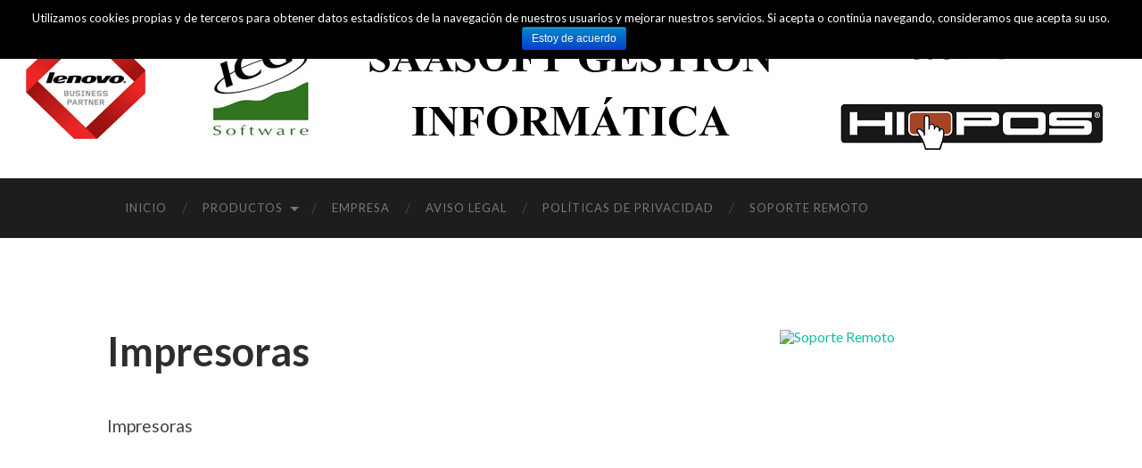

--- FILE ---
content_type: text/html; charset=UTF-8
request_url: http://sagein.com/hardware/impresoras/
body_size: 6624
content:
<!DOCTYPE html>

<html lang="es">

	<head>
		
		<meta charset="UTF-8">
		<meta name="viewport" content="width=device-width, initial-scale=1.0, maximum-scale=1.0, user-scalable=no" >
				
				 
		<title>Impresoras</title>
<link rel='dns-prefetch' href='//s0.wp.com' />
<link rel='dns-prefetch' href='//s.gravatar.com' />
<link rel='dns-prefetch' href='//s.w.org' />
<link rel="alternate" type="application/rss+xml" title=" &raquo; Feed" href="http://sagein.com/feed/" />
<link rel="alternate" type="application/rss+xml" title=" &raquo; RSS de los comentarios" href="http://sagein.com/comments/feed/" />
		<script type="text/javascript">
			window._wpemojiSettings = {"baseUrl":"https:\/\/s.w.org\/images\/core\/emoji\/11\/72x72\/","ext":".png","svgUrl":"https:\/\/s.w.org\/images\/core\/emoji\/11\/svg\/","svgExt":".svg","source":{"concatemoji":"http:\/\/sagein.com\/wp-includes\/js\/wp-emoji-release.min.js?ver=4.9.12"}};
			!function(a,b,c){function d(a,b){var c=String.fromCharCode;l.clearRect(0,0,k.width,k.height),l.fillText(c.apply(this,a),0,0);var d=k.toDataURL();l.clearRect(0,0,k.width,k.height),l.fillText(c.apply(this,b),0,0);var e=k.toDataURL();return d===e}function e(a){var b;if(!l||!l.fillText)return!1;switch(l.textBaseline="top",l.font="600 32px Arial",a){case"flag":return!(b=d([55356,56826,55356,56819],[55356,56826,8203,55356,56819]))&&(b=d([55356,57332,56128,56423,56128,56418,56128,56421,56128,56430,56128,56423,56128,56447],[55356,57332,8203,56128,56423,8203,56128,56418,8203,56128,56421,8203,56128,56430,8203,56128,56423,8203,56128,56447]),!b);case"emoji":return b=d([55358,56760,9792,65039],[55358,56760,8203,9792,65039]),!b}return!1}function f(a){var c=b.createElement("script");c.src=a,c.defer=c.type="text/javascript",b.getElementsByTagName("head")[0].appendChild(c)}var g,h,i,j,k=b.createElement("canvas"),l=k.getContext&&k.getContext("2d");for(j=Array("flag","emoji"),c.supports={everything:!0,everythingExceptFlag:!0},i=0;i<j.length;i++)c.supports[j[i]]=e(j[i]),c.supports.everything=c.supports.everything&&c.supports[j[i]],"flag"!==j[i]&&(c.supports.everythingExceptFlag=c.supports.everythingExceptFlag&&c.supports[j[i]]);c.supports.everythingExceptFlag=c.supports.everythingExceptFlag&&!c.supports.flag,c.DOMReady=!1,c.readyCallback=function(){c.DOMReady=!0},c.supports.everything||(h=function(){c.readyCallback()},b.addEventListener?(b.addEventListener("DOMContentLoaded",h,!1),a.addEventListener("load",h,!1)):(a.attachEvent("onload",h),b.attachEvent("onreadystatechange",function(){"complete"===b.readyState&&c.readyCallback()})),g=c.source||{},g.concatemoji?f(g.concatemoji):g.wpemoji&&g.twemoji&&(f(g.twemoji),f(g.wpemoji)))}(window,document,window._wpemojiSettings);
		</script>
		<style type="text/css">
img.wp-smiley,
img.emoji {
	display: inline !important;
	border: none !important;
	box-shadow: none !important;
	height: 1em !important;
	width: 1em !important;
	margin: 0 .07em !important;
	vertical-align: -0.1em !important;
	background: none !important;
	padding: 0 !important;
}
</style>
<link rel='stylesheet' id='contact-form-7-css'  href='http://sagein.com/wp-content/plugins/contact-form-7/includes/css/styles.css?ver=5.0.2' type='text/css' media='all' />
<link rel='stylesheet' id='cookie-notice-front-css'  href='http://sagein.com/wp-content/plugins/cookie-notice/css/front.min.css?ver=4.9.12' type='text/css' media='all' />
<link rel='stylesheet' id='jetpack_css-css'  href='http://sagein.com/wp-content/plugins/jetpack/css/jetpack.css?ver=4.4.5' type='text/css' media='all' />
<link rel='stylesheet' id='hemingway_googleFonts-css'  href='//fonts.googleapis.com/css?family=Lato%3A400%2C700%2C400italic%2C700italic%7CRaleway%3A700%2C400&#038;ver=4.9.12' type='text/css' media='all' />
<link rel='stylesheet' id='hemingway_style-css'  href='http://sagein.com/wp-content/themes/hemingway/style.css?ver=4.9.12' type='text/css' media='all' />
<script type='text/javascript' src='http://sagein.com/wp-includes/js/jquery/jquery.js?ver=1.12.4'></script>
<script type='text/javascript' src='http://sagein.com/wp-includes/js/jquery/jquery-migrate.min.js?ver=1.4.1'></script>
<script type='text/javascript'>
/* <![CDATA[ */
var cnArgs = {"ajaxurl":"http:\/\/sagein.com\/wp-admin\/admin-ajax.php","hideEffect":"slide","onScroll":"yes","onScrollOffset":"100","cookieName":"cookie_notice_accepted","cookieValue":"true","cookieTime":"2592000","cookiePath":"\/","cookieDomain":"","redirection":"1","cache":"","refuse":"no","revoke_cookies":"0","revoke_cookies_opt":"automatic","secure":"0"};
/* ]]> */
</script>
<script type='text/javascript' src='http://sagein.com/wp-content/plugins/cookie-notice/js/front.min.js?ver=1.2.43'></script>
<link rel='https://api.w.org/' href='http://sagein.com/wp-json/' />
<link rel="EditURI" type="application/rsd+xml" title="RSD" href="http://sagein.com/xmlrpc.php?rsd" />
<link rel="wlwmanifest" type="application/wlwmanifest+xml" href="http://sagein.com/wp-includes/wlwmanifest.xml" /> 
<meta name="generator" content="WordPress 4.9.12" />
<link rel="canonical" href="http://sagein.com/hardware/impresoras/" />
<link rel='shortlink' href='http://wp.me/P8cCkQ-14' />
<link rel="alternate" type="application/json+oembed" href="http://sagein.com/wp-json/oembed/1.0/embed?url=http%3A%2F%2Fsagein.com%2Fhardware%2Fimpresoras%2F" />
<link rel="alternate" type="text/xml+oembed" href="http://sagein.com/wp-json/oembed/1.0/embed?url=http%3A%2F%2Fsagein.com%2Fhardware%2Fimpresoras%2F&#038;format=xml" />

<link rel='dns-prefetch' href='//v0.wordpress.com'>
<style type='text/css'>img#wpstats{display:none}</style>      
	      <!--Customizer CSS--> 
	      
	      <style type="text/css">
	           	           	           	           	           	           	           	           	           	           	           	           	           	           	           	           	           	           	           	           	           	           	           	           	           	           	           	           	           	           	           	           	           	           	           	           	           	           	           	           	           	           	           	           	           	           	           	           	           	           	           	           	           	           	           	           	           	           	           	           	           	           	           	           	           	           	           	           	           	           	           	           	           	           	           	           
	           	           	      </style> 
	      
	      <!--/Customizer CSS-->
	      
      
<!-- Jetpack Open Graph Tags -->
<meta property="og:type" content="article" />
<meta property="og:title" content="Impresoras" />
<meta property="og:url" content="http://sagein.com/hardware/impresoras/" />
<meta property="og:description" content="Impresoras" />
<meta property="article:published_time" content="2016-11-04T09:28:05+00:00" />
<meta property="article:modified_time" content="2016-11-04T09:28:05+00:00" />
<meta property="og:image" content="https://s0.wp.com/i/blank.jpg" />
<meta property="og:locale" content="es_ES" />
<meta name="twitter:image" content="http://sagein.com/wp-content/uploads/2018/05/cropped-ICONO-1-270x270.jpg" />
<meta name="twitter:card" content="summary" />
<link rel="icon" href="http://sagein.com/wp-content/uploads/2018/05/cropped-ICONO-1-32x32.jpg" sizes="32x32" />
<link rel="icon" href="http://sagein.com/wp-content/uploads/2018/05/cropped-ICONO-1-192x192.jpg" sizes="192x192" />
<link rel="apple-touch-icon-precomposed" href="http://sagein.com/wp-content/uploads/2018/05/cropped-ICONO-1-180x180.jpg" />
<meta name="msapplication-TileImage" content="http://sagein.com/wp-content/uploads/2018/05/cropped-ICONO-1-270x270.jpg" />
	
	</head>
	
	<body class="page-template-default page page-id-66 page-child parent-pageid-50 cookies-not-set">
	
		<div class="big-wrapper">
	
			<div class="header-cover section bg-dark-light no-padding">
		
				<div class="header section" style="background-image: url(http://sagein.com/wp-content/uploads/2020/03/cropped-nueva-Header-1.png);">
							
					<div class="header-inner section-inner">
					
															
					</div> <!-- /header-inner -->
								
				</div> <!-- /header -->
			
			</div> <!-- /bg-dark -->
			
			<div class="navigation section no-padding bg-dark">
			
				<div class="navigation-inner section-inner">
				
					<div class="toggle-container hidden">
			
						<div class="nav-toggle toggle">
								
							<div class="bar"></div>
							<div class="bar"></div>
							<div class="bar"></div>
							
							<div class="clear"></div>
						
						</div>
						
						<div class="search-toggle toggle">
								
							<div class="metal"></div>
							<div class="glass"></div>
							<div class="handle"></div>
						
						</div>
						
						<div class="clear"></div>
					
					</div> <!-- /toggle-container -->
					
					<div class="blog-search hidden">
					
						<form method="get" class="searchform" action="http://sagein.com/">
	<input type="search" value="" placeholder="Formulario de búsqueda" name="s" id="s" /> 
	<input type="submit" id="searchsubmit" value="Buscar">
</form>					
					</div>
				
					<ul class="blog-menu">
					
						<li id="menu-item-4" class="menu-item menu-item-type-custom menu-item-object-custom menu-item-home menu-item-4"><a href="http://sagein.com/">Inicio</a></li>
<li id="menu-item-47" class="menu-item menu-item-type-custom menu-item-object-custom menu-item-home current-menu-ancestor menu-item-has-children has-children menu-item-47"><a href="http://sagein.com">Productos</a>
<ul class="sub-menu">
	<li id="menu-item-74" class="menu-item menu-item-type-post_type menu-item-object-page current-page-ancestor current-menu-ancestor current-menu-parent current-page-parent current_page_parent current_page_ancestor menu-item-has-children has-children menu-item-74"><a href="http://sagein.com/hardware/">Hardware</a>
	<ul class="sub-menu">
		<li id="menu-item-76" class="menu-item menu-item-type-post_type menu-item-object-page menu-item-76"><a href="http://sagein.com/hardware/cajon/">Cajón inteligente</a></li>
		<li id="menu-item-128" class="menu-item menu-item-type-post_type menu-item-object-page menu-item-128"><a href="http://sagein.com/hardware/telecomanda/">Telecomanda</a></li>
		<li id="menu-item-77" class="menu-item menu-item-type-post_type menu-item-object-page menu-item-77"><a href="http://sagein.com/hardware/tpv/">TPV</a></li>
		<li id="menu-item-164" class="menu-item menu-item-type-post_type menu-item-object-page menu-item-164"><a href="http://sagein.com/hardware/pantallacocina/">Pantalla de Cocina</a></li>
		<li id="menu-item-143" class="menu-item menu-item-type-post_type menu-item-object-page menu-item-143"><a href="http://sagein.com/hardware/solucion-completa/">Solución Completa</a></li>
		<li id="menu-item-75" class="menu-item menu-item-type-post_type menu-item-object-page current-menu-item page_item page-item-66 current_page_item menu-item-75"><a href="http://sagein.com/hardware/impresoras/">Impresoras</a></li>
		<li id="menu-item-107" class="menu-item menu-item-type-post_type menu-item-object-page menu-item-107"><a href="http://sagein.com/hardware/kiosk/">Kiosk</a></li>
	</ul>
</li>
	<li id="menu-item-78" class="menu-item menu-item-type-post_type menu-item-object-page menu-item-has-children has-children menu-item-78"><a href="http://sagein.com/software/">Software</a>
	<ul class="sub-menu">
		<li id="menu-item-80" class="menu-item menu-item-type-post_type menu-item-object-page menu-item-80"><a href="http://sagein.com/software/hosteleria/">Hosteleria</a></li>
		<li id="menu-item-81" class="menu-item menu-item-type-post_type menu-item-object-page menu-item-81"><a href="http://sagein.com/software/retail/">Retail</a></li>
		<li id="menu-item-79" class="menu-item menu-item-type-post_type menu-item-object-page menu-item-79"><a href="http://sagein.com/software/manager/">Manager</a></li>
	</ul>
</li>
</ul>
</li>
<li id="menu-item-16" class="menu-item menu-item-type-post_type menu-item-object-page menu-item-16"><a href="http://sagein.com/empresa/">Empresa</a></li>
<li id="menu-item-73" class="menu-item menu-item-type-post_type menu-item-object-page menu-item-73"><a href="http://sagein.com/aviso-legal/">Aviso Legal</a></li>
<li id="menu-item-72" class="menu-item menu-item-type-post_type menu-item-object-page menu-item-72"><a href="http://sagein.com/politicas-de-privacidad/">Políticas de privacidad</a></li>
<li id="menu-item-236" class="menu-item menu-item-type-custom menu-item-object-custom menu-item-236"><a target="_blank" href="http://get.teamviewer.com/saasoftsoporte">SOPORTE REMOTO</a></li>
						
						<div class="clear"></div>
												
					 </ul>
					 
					 <ul class="mobile-menu">
					
						<li class="menu-item menu-item-type-custom menu-item-object-custom menu-item-home menu-item-4"><a href="http://sagein.com/">Inicio</a></li>
<li class="menu-item menu-item-type-custom menu-item-object-custom menu-item-home current-menu-ancestor menu-item-has-children has-children menu-item-47"><a href="http://sagein.com">Productos</a>
<ul class="sub-menu">
	<li class="menu-item menu-item-type-post_type menu-item-object-page current-page-ancestor current-menu-ancestor current-menu-parent current-page-parent current_page_parent current_page_ancestor menu-item-has-children has-children menu-item-74"><a href="http://sagein.com/hardware/">Hardware</a>
	<ul class="sub-menu">
		<li class="menu-item menu-item-type-post_type menu-item-object-page menu-item-76"><a href="http://sagein.com/hardware/cajon/">Cajón inteligente</a></li>
		<li class="menu-item menu-item-type-post_type menu-item-object-page menu-item-128"><a href="http://sagein.com/hardware/telecomanda/">Telecomanda</a></li>
		<li class="menu-item menu-item-type-post_type menu-item-object-page menu-item-77"><a href="http://sagein.com/hardware/tpv/">TPV</a></li>
		<li class="menu-item menu-item-type-post_type menu-item-object-page menu-item-164"><a href="http://sagein.com/hardware/pantallacocina/">Pantalla de Cocina</a></li>
		<li class="menu-item menu-item-type-post_type menu-item-object-page menu-item-143"><a href="http://sagein.com/hardware/solucion-completa/">Solución Completa</a></li>
		<li class="menu-item menu-item-type-post_type menu-item-object-page current-menu-item page_item page-item-66 current_page_item menu-item-75"><a href="http://sagein.com/hardware/impresoras/">Impresoras</a></li>
		<li class="menu-item menu-item-type-post_type menu-item-object-page menu-item-107"><a href="http://sagein.com/hardware/kiosk/">Kiosk</a></li>
	</ul>
</li>
	<li class="menu-item menu-item-type-post_type menu-item-object-page menu-item-has-children has-children menu-item-78"><a href="http://sagein.com/software/">Software</a>
	<ul class="sub-menu">
		<li class="menu-item menu-item-type-post_type menu-item-object-page menu-item-80"><a href="http://sagein.com/software/hosteleria/">Hosteleria</a></li>
		<li class="menu-item menu-item-type-post_type menu-item-object-page menu-item-81"><a href="http://sagein.com/software/retail/">Retail</a></li>
		<li class="menu-item menu-item-type-post_type menu-item-object-page menu-item-79"><a href="http://sagein.com/software/manager/">Manager</a></li>
	</ul>
</li>
</ul>
</li>
<li class="menu-item menu-item-type-post_type menu-item-object-page menu-item-16"><a href="http://sagein.com/empresa/">Empresa</a></li>
<li class="menu-item menu-item-type-post_type menu-item-object-page menu-item-73"><a href="http://sagein.com/aviso-legal/">Aviso Legal</a></li>
<li class="menu-item menu-item-type-post_type menu-item-object-page menu-item-72"><a href="http://sagein.com/politicas-de-privacidad/">Políticas de privacidad</a></li>
<li class="menu-item menu-item-type-custom menu-item-object-custom menu-item-236"><a target="_blank" href="http://get.teamviewer.com/saasoftsoporte">SOPORTE REMOTO</a></li>
						
					 </ul>
				 
				</div> <!-- /navigation-inner -->
				
			</div> <!-- /navigation -->
<div class="wrapper section-inner">						

	<div class="content left">
	
					
		<div class="posts">
	
			<div class="post">
			
																		
				<div class="post-header">
											
				    <h1 class="post-title">Impresoras</h1>
				    				    
			    </div> <!-- /post-header -->
			   				        			        		                
				<div class="post-content">
							                                        
					<p>Impresoras</p>
					
																			            			                        
				</div> <!-- /post-content -->
								
			</div> <!-- /post -->
			
						
				
		
		
				
					
		</div> <!-- /posts -->
		
			
		<div class="clear"></div>
		
	</div> <!-- /content left -->
	
	
	<div class="sidebar right" role="complementary">
	
		<div class="widget widget_text"><div class="widget-content">			<div class="textwidget"><!-- TeamViewer Logo (generated at http://www.teamviewer.com) -->
<div style="position:relative; width:200px; height:125px;">
  <a href="http://get.teamviewer.com/saasoftsoporte" style="text-decoration:none;">
    <img src="http://www.teamviewer.com/link/?url=246800&id=1604768032" alt="Soporte Remoto" title="Soporte Remoto" border="0" width="200" height="125" />
    <span style="position:absolute; top:83.5px; left:5px; display:block; cursor:pointer; color:White; font-family:Arial; font-size:15px; line-height:1.2em; font-weight:bold; text-align:center; width:190px;">
      Soporte Remoto
    </span>
  </a>
</div>
    </div>
		</div><div class="clear"></div></div>		
	</div><!-- /sidebar -->

	
	<div class="clear"></div>

</div> <!-- /wrapper -->
								
	<div class="footer section large-padding bg-dark">
		
		<div class="footer-inner section-inner">
		
			 <!-- /footer-a -->
				
			 <!-- /footer-b -->
								
			 <!-- /footer-c -->
			
			<div class="clear"></div>
		
		</div> <!-- /footer-inner -->
	
	</div> <!-- /footer -->
	
	<div class="credits section bg-dark no-padding">
	
		<div class="credits-inner section-inner">
	
			<p class="credits-left">
			
				&copy; 2026 <a href="http://sagein.com" title=""></a>
			
			</p>
			
			<p class="credits-right">
				
				<span>Tema por <a href="http://www.andersnoren.se">Anders Noren</a></span> &mdash; <a title="A la parte superior" class="tothetop">Arriba &uarr;</a>
				
			</p>
			
			<div class="clear"></div>
		
		</div> <!-- /credits-inner -->
		
	</div> <!-- /credits -->

</div> <!-- /big-wrapper -->

	<div style="display:none">
	</div>
<link rel='stylesheet' id='fm-jquery-ui-css'  href='http://sagein.com/wp-content/plugins/form-maker/css/jquery-ui.custom.css?ver=1.12.24' type='text/css' media='all' />
<link rel='stylesheet' id='fm-frontend-css'  href='http://sagein.com/wp-content/plugins/form-maker/css/form_maker_frontend.css?ver=1.12.24' type='text/css' media='all' />
<link rel='stylesheet' id='fm-googlefonts-css'  href='https://fonts.googleapis.com/css?family=Open+Sans|Oswald|Droid+Sans|Lato|Open+Sans+Condensed|PT+Sans|Ubuntu|PT+Sans+Narrow|Yanone+Kaffeesatz|Roboto+Condensed|Source+Sans+Pro|Nunito|Francois+One|Roboto|Raleway|Arimo|Cuprum|Play|Dosis|Abel|Droid+Serif|Arvo|Lora|Rokkitt|PT+Serif|Bitter|Merriweather|Vollkorn|Cantata+One|Kreon|Josefin+Slab|Playfair+Display|Bree+Serif|Crimson+Text|Old+Standard+TT|Sanchez|Crete+Round|Cardo|Noticia+Text|Judson|Lobster|Unkempt|Changa+One|Special+Elite|Chewy|Comfortaa|Boogaloo|Fredoka+One|Luckiest+Guy|Cherry+Cream+Soda|Lobster+Two|Righteous|Squada+One|Black+Ops+One|Happy+Monkey|Passion+One|Nova+Square|Metamorphous|Poiret+One|Bevan|Shadows+Into+Light|The+Girl+Next+Door|Coming+Soon|Dancing+Script|Pacifico|Crafty+Girls|Calligraffitti|Rock+Salt|Amatic+SC|Leckerli+One|Tangerine|Reenie+Beanie|Satisfy|Gloria+Hallelujah|Permanent+Marker|Covered+By+Your+Grace|Walter+Turncoat|Patrick+Hand|Schoolbell|Indie+Flower&#038;subset=greek,latin,greek-ext,vietnamese,cyrillic-ext,latin-ext,cyrillic' type='text/css' media='all' />
<link rel='stylesheet' id='fm-animate-css'  href='http://sagein.com/wp-content/plugins/form-maker/css/fm-animate.css?ver=1.12.24' type='text/css' media='all' />
<link rel='stylesheet' id='dashicons-css'  href='http://sagein.com/wp-includes/css/dashicons.min.css?ver=4.9.12' type='text/css' media='all' />
<script type='text/javascript' src='http://sagein.com/wp-includes/js/comment-reply.min.js?ver=4.9.12'></script>
<script type='text/javascript'>
/* <![CDATA[ */
var wpcf7 = {"apiSettings":{"root":"http:\/\/sagein.com\/wp-json\/contact-form-7\/v1","namespace":"contact-form-7\/v1"},"recaptcha":{"messages":{"empty":"Por favor, prueba que no eres un robot."}}};
/* ]]> */
</script>
<script type='text/javascript' src='http://sagein.com/wp-content/plugins/contact-form-7/includes/js/scripts.js?ver=5.0.2'></script>
<script type='text/javascript' src='http://s0.wp.com/wp-content/js/devicepx-jetpack.js?ver=202605'></script>
<script type='text/javascript' src='http://s.gravatar.com/js/gprofiles.js?ver=2026Janaa'></script>
<script type='text/javascript'>
/* <![CDATA[ */
var WPGroHo = {"my_hash":""};
/* ]]> */
</script>
<script type='text/javascript' src='http://sagein.com/wp-content/plugins/jetpack/modules/wpgroho.js?ver=4.9.12'></script>
<script type='text/javascript' src='http://sagein.com/wp-content/themes/hemingway/js/global.js?ver=4.9.12'></script>
<script type='text/javascript' src='http://sagein.com/wp-includes/js/wp-embed.min.js?ver=4.9.12'></script>
<script type='text/javascript' src='http://sagein.com/wp-includes/js/jquery/ui/widget.min.js?ver=1.11.4'></script>
<script type='text/javascript' src='http://sagein.com/wp-includes/js/jquery/ui/effect.min.js?ver=1.11.4'></script>
<script type='text/javascript' src='http://sagein.com/wp-includes/js/jquery/ui/effect-shake.min.js?ver=1.11.4'></script>
<script type='text/javascript'>
/* <![CDATA[ */
var fm_objectL10n = {"states":{"":"","Alabama":"Alabama","Alaska":"Alaska","Arizona":"Arizona","Arkansas":"Arkansas","California":"California","Colorado":"Colorado","Connecticut":"Connecticut","Delaware":"Delaware","District Of Columbia":"District Of Columbia","Florida":"Florida","Georgia":"Georgia","Hawaii":"Hawaii","Idaho":"Idaho","Illinois":"Illinois","Indiana":"Indiana","Iowa":"Iowa","Kansas":"Kansas","Kentucky":"Kentucky","Louisiana":"Louisiana","Maine":"Maine","Maryland":"Maryland","Massachusetts":"Massachusetts","Michigan":"Michigan","Minnesota":"Minnesota","Mississippi":"Mississippi","Missouri":"Missouri","Montana":"Montana","Nebraska":"Nebraska","Nevada":"Nevada","New Hampshire":"New Hampshire","New Jersey":"New Jersey","New Mexico":"New Mexico","New York":"New York","North Carolina":"North Carolina","North Dakota":"North Dakota","Ohio":"Ohio","Oklahoma":"Oklahoma","Oregon":"Oregon","Pennsylvania":"Pennsylvania","Rhode Island":"Rhode Island","South Carolina":"South Carolina","South Dakota":"South Dakota","Tennessee":"Tennessee","Texas":"Texas","Utah":"Utah","Vermont":"Vermont","Virginia":"Virginia","Washington":"Washington","West Virginia":"West Virginia","Wisconsin":"Wisconsin","Wyoming":"Wyoming"},"plugin_url":"http:\/\/sagein.com\/wp-content\/plugins\/form-maker","form_maker_admin_ajax":"http:\/\/sagein.com\/wp-admin\/admin-ajax.php","fm_file_type_error":"No se puede subir este tipo de archivo","fm_field_is_required":"Se requiere campo","fm_min_max_check_1":"los","fm_min_max_check_2":"El valor debe estar entre","fm_spinner_check":"El valor debe estar entre","fm_clear_data":"\u00bfEst\u00e1 seguro de que desea borrar los datos guardados?","fm_grading_text":"Su puntaje debe ser inferior a ","time_validation":"This is not a valid time value.","number_validation":"This is not a valid number value.","date_validation":"This is not a valid date value.","year_validation":"The year must be between %%start%% and %%end%%"};
/* ]]> */
</script>
<script type='text/javascript' src='http://sagein.com/wp-content/plugins/form-maker/js/main_div_front_end.js?ver=1.12.24'></script>
<script type='text/javascript' src='http://stats.wp.com/e-202605.js' async defer></script>
<script type='text/javascript'>
	_stq = window._stq || [];
	_stq.push([ 'view', {v:'ext',j:'1:4.4.5',blog:'121217988',post:'66',tz:'0',srv:'sagein.com'} ]);
	_stq.push([ 'clickTrackerInit', '121217988', '66' ]);
</script>

			<div id="cookie-notice" role="banner" class="cn-top bootstrap" style="color: #fff; background-color: #000;"><div class="cookie-notice-container"><span id="cn-notice-text">Utilizamos cookies propias y de terceros para obtener datos estadísticos de la navegación de nuestros usuarios y mejorar nuestros servicios. Si acepta o continúa navegando, consideramos que acepta su uso. </span><a href="#" id="cn-accept-cookie" data-cookie-set="accept" class="cn-set-cookie cn-button bootstrap button">Estoy de acuerdo</a>
				</div>
				
			</div>
</body>
</html>